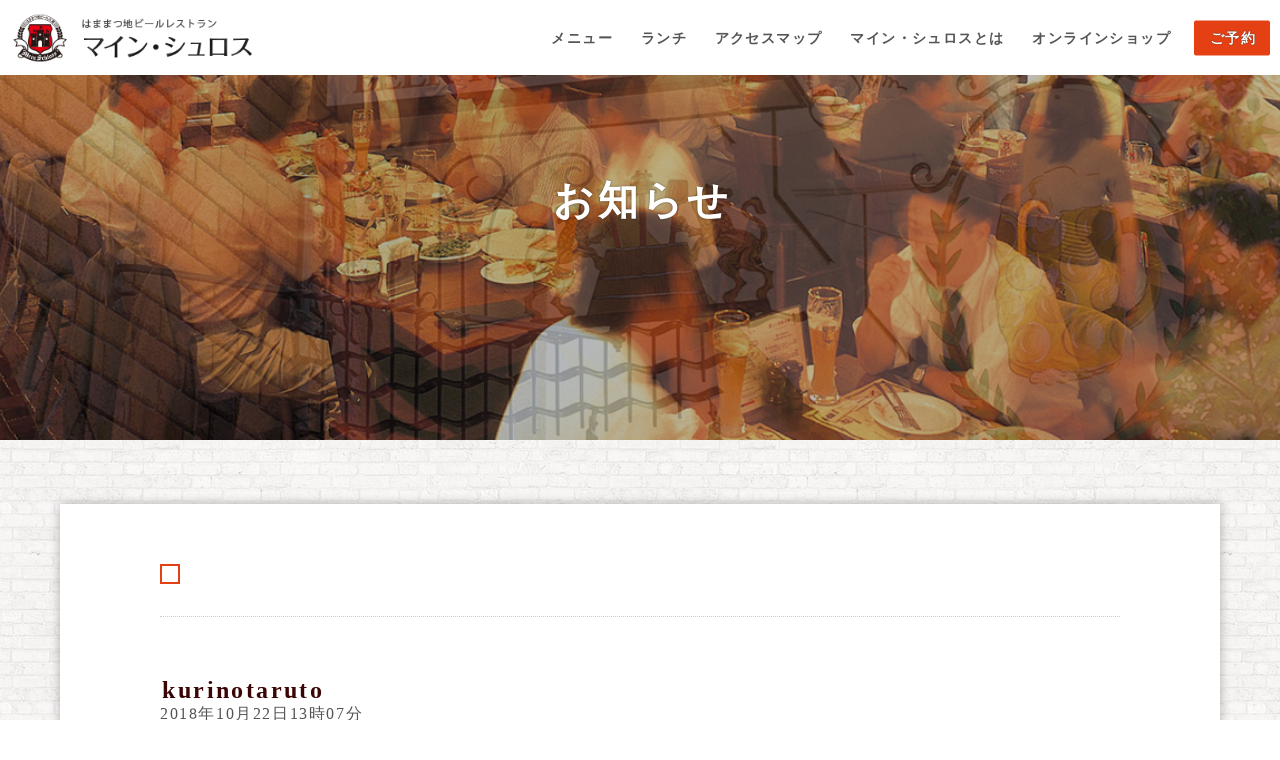

--- FILE ---
content_type: text/html; charset=UTF-8
request_url: https://www.meinschloss.jp/kurinotaruto/
body_size: 9277
content:
<br />
<b>Warning</b>:  Undefined array key 0 in <b>/home/hamamatsusouko/public_html/meinschloss.jp/wp-content/themes/meinschloss/single.php</b> on line <b>8</b><br />
<br />
<b>Warning</b>:  Attempt to read property "cat_name" on null in <b>/home/hamamatsusouko/public_html/meinschloss.jp/wp-content/themes/meinschloss/single.php</b> on line <b>8</b><br />
<br />
<b>Warning</b>:  Undefined array key 0 in <b>/home/hamamatsusouko/public_html/meinschloss.jp/wp-content/themes/meinschloss/single.php</b> on line <b>9</b><br />
<br />
<b>Warning</b>:  Attempt to read property "category_nicename" on null in <b>/home/hamamatsusouko/public_html/meinschloss.jp/wp-content/themes/meinschloss/single.php</b> on line <b>9</b><br />
<!DOCTYPE html>
<html lang="ja">
	<head>
		<meta charset="UTF-8"/>
        <meta http-equiv="Pragma" content="no-cache">
		<meta http-equiv="Cache-Control" content="no-cache">
		<meta name="viewport" content="width=device-width, initial-scale=1.0, maximum-scale=1.0">
		<title>kurinotaruto | はままつ地ビールレストランマイン・シュロス</title>
        <meta name="keywords" content="浜松,レストラン,マイン・シュロス,ランチ" />
        <meta name="description" content="kurinotaruto|浜松地ビールレストラン。本場ドイツ仕込みの地ビールとお料理で、幸福なひとときを。" />
        <link rel="icon" href="/favicon.ico">
<link rel="canonical" href="https://www.meinschloss.jp/" />
  <link href="https://use.fontawesome.com/releases/v5.0.6/css/all.css" rel="stylesheet">

	  <meta name='robots' content='max-image-preview:large' />
<link rel='dns-prefetch' href='//maxcdn.bootstrapcdn.com' />
<link rel="alternate" type="application/rss+xml" title="マイン・シュロス &raquo; kurinotaruto のコメントのフィード" href="https://www.meinschloss.jp/feed/?attachment_id=885" />
<link rel="alternate" title="oEmbed (JSON)" type="application/json+oembed" href="https://www.meinschloss.jp/wp-json/oembed/1.0/embed?url=https%3A%2F%2Fwww.meinschloss.jp%2Fkurinotaruto%2F" />
<link rel="alternate" title="oEmbed (XML)" type="text/xml+oembed" href="https://www.meinschloss.jp/wp-json/oembed/1.0/embed?url=https%3A%2F%2Fwww.meinschloss.jp%2Fkurinotaruto%2F&#038;format=xml" />
<style id='wp-img-auto-sizes-contain-inline-css' type='text/css'>
img:is([sizes=auto i],[sizes^="auto," i]){contain-intrinsic-size:3000px 1500px}
/*# sourceURL=wp-img-auto-sizes-contain-inline-css */
</style>
<link rel='stylesheet' id='sbi_styles-css' href='https://www.meinschloss.jp/wp-content/plugins/instagram-feed/css/sbi-styles.min.css?ver=6.10.0' type='text/css' media='all' />
<style id='wp-emoji-styles-inline-css' type='text/css'>

	img.wp-smiley, img.emoji {
		display: inline !important;
		border: none !important;
		box-shadow: none !important;
		height: 1em !important;
		width: 1em !important;
		margin: 0 0.07em !important;
		vertical-align: -0.1em !important;
		background: none !important;
		padding: 0 !important;
	}
/*# sourceURL=wp-emoji-styles-inline-css */
</style>
<style id='wp-block-library-inline-css' type='text/css'>
:root{--wp-block-synced-color:#7a00df;--wp-block-synced-color--rgb:122,0,223;--wp-bound-block-color:var(--wp-block-synced-color);--wp-editor-canvas-background:#ddd;--wp-admin-theme-color:#007cba;--wp-admin-theme-color--rgb:0,124,186;--wp-admin-theme-color-darker-10:#006ba1;--wp-admin-theme-color-darker-10--rgb:0,107,160.5;--wp-admin-theme-color-darker-20:#005a87;--wp-admin-theme-color-darker-20--rgb:0,90,135;--wp-admin-border-width-focus:2px}@media (min-resolution:192dpi){:root{--wp-admin-border-width-focus:1.5px}}.wp-element-button{cursor:pointer}:root .has-very-light-gray-background-color{background-color:#eee}:root .has-very-dark-gray-background-color{background-color:#313131}:root .has-very-light-gray-color{color:#eee}:root .has-very-dark-gray-color{color:#313131}:root .has-vivid-green-cyan-to-vivid-cyan-blue-gradient-background{background:linear-gradient(135deg,#00d084,#0693e3)}:root .has-purple-crush-gradient-background{background:linear-gradient(135deg,#34e2e4,#4721fb 50%,#ab1dfe)}:root .has-hazy-dawn-gradient-background{background:linear-gradient(135deg,#faaca8,#dad0ec)}:root .has-subdued-olive-gradient-background{background:linear-gradient(135deg,#fafae1,#67a671)}:root .has-atomic-cream-gradient-background{background:linear-gradient(135deg,#fdd79a,#004a59)}:root .has-nightshade-gradient-background{background:linear-gradient(135deg,#330968,#31cdcf)}:root .has-midnight-gradient-background{background:linear-gradient(135deg,#020381,#2874fc)}:root{--wp--preset--font-size--normal:16px;--wp--preset--font-size--huge:42px}.has-regular-font-size{font-size:1em}.has-larger-font-size{font-size:2.625em}.has-normal-font-size{font-size:var(--wp--preset--font-size--normal)}.has-huge-font-size{font-size:var(--wp--preset--font-size--huge)}.has-text-align-center{text-align:center}.has-text-align-left{text-align:left}.has-text-align-right{text-align:right}.has-fit-text{white-space:nowrap!important}#end-resizable-editor-section{display:none}.aligncenter{clear:both}.items-justified-left{justify-content:flex-start}.items-justified-center{justify-content:center}.items-justified-right{justify-content:flex-end}.items-justified-space-between{justify-content:space-between}.screen-reader-text{border:0;clip-path:inset(50%);height:1px;margin:-1px;overflow:hidden;padding:0;position:absolute;width:1px;word-wrap:normal!important}.screen-reader-text:focus{background-color:#ddd;clip-path:none;color:#444;display:block;font-size:1em;height:auto;left:5px;line-height:normal;padding:15px 23px 14px;text-decoration:none;top:5px;width:auto;z-index:100000}html :where(.has-border-color){border-style:solid}html :where([style*=border-top-color]){border-top-style:solid}html :where([style*=border-right-color]){border-right-style:solid}html :where([style*=border-bottom-color]){border-bottom-style:solid}html :where([style*=border-left-color]){border-left-style:solid}html :where([style*=border-width]){border-style:solid}html :where([style*=border-top-width]){border-top-style:solid}html :where([style*=border-right-width]){border-right-style:solid}html :where([style*=border-bottom-width]){border-bottom-style:solid}html :where([style*=border-left-width]){border-left-style:solid}html :where(img[class*=wp-image-]){height:auto;max-width:100%}:where(figure){margin:0 0 1em}html :where(.is-position-sticky){--wp-admin--admin-bar--position-offset:var(--wp-admin--admin-bar--height,0px)}@media screen and (max-width:600px){html :where(.is-position-sticky){--wp-admin--admin-bar--position-offset:0px}}

/*# sourceURL=wp-block-library-inline-css */
</style><style id='global-styles-inline-css' type='text/css'>
:root{--wp--preset--aspect-ratio--square: 1;--wp--preset--aspect-ratio--4-3: 4/3;--wp--preset--aspect-ratio--3-4: 3/4;--wp--preset--aspect-ratio--3-2: 3/2;--wp--preset--aspect-ratio--2-3: 2/3;--wp--preset--aspect-ratio--16-9: 16/9;--wp--preset--aspect-ratio--9-16: 9/16;--wp--preset--color--black: #000000;--wp--preset--color--cyan-bluish-gray: #abb8c3;--wp--preset--color--white: #ffffff;--wp--preset--color--pale-pink: #f78da7;--wp--preset--color--vivid-red: #cf2e2e;--wp--preset--color--luminous-vivid-orange: #ff6900;--wp--preset--color--luminous-vivid-amber: #fcb900;--wp--preset--color--light-green-cyan: #7bdcb5;--wp--preset--color--vivid-green-cyan: #00d084;--wp--preset--color--pale-cyan-blue: #8ed1fc;--wp--preset--color--vivid-cyan-blue: #0693e3;--wp--preset--color--vivid-purple: #9b51e0;--wp--preset--gradient--vivid-cyan-blue-to-vivid-purple: linear-gradient(135deg,rgb(6,147,227) 0%,rgb(155,81,224) 100%);--wp--preset--gradient--light-green-cyan-to-vivid-green-cyan: linear-gradient(135deg,rgb(122,220,180) 0%,rgb(0,208,130) 100%);--wp--preset--gradient--luminous-vivid-amber-to-luminous-vivid-orange: linear-gradient(135deg,rgb(252,185,0) 0%,rgb(255,105,0) 100%);--wp--preset--gradient--luminous-vivid-orange-to-vivid-red: linear-gradient(135deg,rgb(255,105,0) 0%,rgb(207,46,46) 100%);--wp--preset--gradient--very-light-gray-to-cyan-bluish-gray: linear-gradient(135deg,rgb(238,238,238) 0%,rgb(169,184,195) 100%);--wp--preset--gradient--cool-to-warm-spectrum: linear-gradient(135deg,rgb(74,234,220) 0%,rgb(151,120,209) 20%,rgb(207,42,186) 40%,rgb(238,44,130) 60%,rgb(251,105,98) 80%,rgb(254,248,76) 100%);--wp--preset--gradient--blush-light-purple: linear-gradient(135deg,rgb(255,206,236) 0%,rgb(152,150,240) 100%);--wp--preset--gradient--blush-bordeaux: linear-gradient(135deg,rgb(254,205,165) 0%,rgb(254,45,45) 50%,rgb(107,0,62) 100%);--wp--preset--gradient--luminous-dusk: linear-gradient(135deg,rgb(255,203,112) 0%,rgb(199,81,192) 50%,rgb(65,88,208) 100%);--wp--preset--gradient--pale-ocean: linear-gradient(135deg,rgb(255,245,203) 0%,rgb(182,227,212) 50%,rgb(51,167,181) 100%);--wp--preset--gradient--electric-grass: linear-gradient(135deg,rgb(202,248,128) 0%,rgb(113,206,126) 100%);--wp--preset--gradient--midnight: linear-gradient(135deg,rgb(2,3,129) 0%,rgb(40,116,252) 100%);--wp--preset--font-size--small: 13px;--wp--preset--font-size--medium: 20px;--wp--preset--font-size--large: 36px;--wp--preset--font-size--x-large: 42px;--wp--preset--spacing--20: 0.44rem;--wp--preset--spacing--30: 0.67rem;--wp--preset--spacing--40: 1rem;--wp--preset--spacing--50: 1.5rem;--wp--preset--spacing--60: 2.25rem;--wp--preset--spacing--70: 3.38rem;--wp--preset--spacing--80: 5.06rem;--wp--preset--shadow--natural: 6px 6px 9px rgba(0, 0, 0, 0.2);--wp--preset--shadow--deep: 12px 12px 50px rgba(0, 0, 0, 0.4);--wp--preset--shadow--sharp: 6px 6px 0px rgba(0, 0, 0, 0.2);--wp--preset--shadow--outlined: 6px 6px 0px -3px rgb(255, 255, 255), 6px 6px rgb(0, 0, 0);--wp--preset--shadow--crisp: 6px 6px 0px rgb(0, 0, 0);}:where(.is-layout-flex){gap: 0.5em;}:where(.is-layout-grid){gap: 0.5em;}body .is-layout-flex{display: flex;}.is-layout-flex{flex-wrap: wrap;align-items: center;}.is-layout-flex > :is(*, div){margin: 0;}body .is-layout-grid{display: grid;}.is-layout-grid > :is(*, div){margin: 0;}:where(.wp-block-columns.is-layout-flex){gap: 2em;}:where(.wp-block-columns.is-layout-grid){gap: 2em;}:where(.wp-block-post-template.is-layout-flex){gap: 1.25em;}:where(.wp-block-post-template.is-layout-grid){gap: 1.25em;}.has-black-color{color: var(--wp--preset--color--black) !important;}.has-cyan-bluish-gray-color{color: var(--wp--preset--color--cyan-bluish-gray) !important;}.has-white-color{color: var(--wp--preset--color--white) !important;}.has-pale-pink-color{color: var(--wp--preset--color--pale-pink) !important;}.has-vivid-red-color{color: var(--wp--preset--color--vivid-red) !important;}.has-luminous-vivid-orange-color{color: var(--wp--preset--color--luminous-vivid-orange) !important;}.has-luminous-vivid-amber-color{color: var(--wp--preset--color--luminous-vivid-amber) !important;}.has-light-green-cyan-color{color: var(--wp--preset--color--light-green-cyan) !important;}.has-vivid-green-cyan-color{color: var(--wp--preset--color--vivid-green-cyan) !important;}.has-pale-cyan-blue-color{color: var(--wp--preset--color--pale-cyan-blue) !important;}.has-vivid-cyan-blue-color{color: var(--wp--preset--color--vivid-cyan-blue) !important;}.has-vivid-purple-color{color: var(--wp--preset--color--vivid-purple) !important;}.has-black-background-color{background-color: var(--wp--preset--color--black) !important;}.has-cyan-bluish-gray-background-color{background-color: var(--wp--preset--color--cyan-bluish-gray) !important;}.has-white-background-color{background-color: var(--wp--preset--color--white) !important;}.has-pale-pink-background-color{background-color: var(--wp--preset--color--pale-pink) !important;}.has-vivid-red-background-color{background-color: var(--wp--preset--color--vivid-red) !important;}.has-luminous-vivid-orange-background-color{background-color: var(--wp--preset--color--luminous-vivid-orange) !important;}.has-luminous-vivid-amber-background-color{background-color: var(--wp--preset--color--luminous-vivid-amber) !important;}.has-light-green-cyan-background-color{background-color: var(--wp--preset--color--light-green-cyan) !important;}.has-vivid-green-cyan-background-color{background-color: var(--wp--preset--color--vivid-green-cyan) !important;}.has-pale-cyan-blue-background-color{background-color: var(--wp--preset--color--pale-cyan-blue) !important;}.has-vivid-cyan-blue-background-color{background-color: var(--wp--preset--color--vivid-cyan-blue) !important;}.has-vivid-purple-background-color{background-color: var(--wp--preset--color--vivid-purple) !important;}.has-black-border-color{border-color: var(--wp--preset--color--black) !important;}.has-cyan-bluish-gray-border-color{border-color: var(--wp--preset--color--cyan-bluish-gray) !important;}.has-white-border-color{border-color: var(--wp--preset--color--white) !important;}.has-pale-pink-border-color{border-color: var(--wp--preset--color--pale-pink) !important;}.has-vivid-red-border-color{border-color: var(--wp--preset--color--vivid-red) !important;}.has-luminous-vivid-orange-border-color{border-color: var(--wp--preset--color--luminous-vivid-orange) !important;}.has-luminous-vivid-amber-border-color{border-color: var(--wp--preset--color--luminous-vivid-amber) !important;}.has-light-green-cyan-border-color{border-color: var(--wp--preset--color--light-green-cyan) !important;}.has-vivid-green-cyan-border-color{border-color: var(--wp--preset--color--vivid-green-cyan) !important;}.has-pale-cyan-blue-border-color{border-color: var(--wp--preset--color--pale-cyan-blue) !important;}.has-vivid-cyan-blue-border-color{border-color: var(--wp--preset--color--vivid-cyan-blue) !important;}.has-vivid-purple-border-color{border-color: var(--wp--preset--color--vivid-purple) !important;}.has-vivid-cyan-blue-to-vivid-purple-gradient-background{background: var(--wp--preset--gradient--vivid-cyan-blue-to-vivid-purple) !important;}.has-light-green-cyan-to-vivid-green-cyan-gradient-background{background: var(--wp--preset--gradient--light-green-cyan-to-vivid-green-cyan) !important;}.has-luminous-vivid-amber-to-luminous-vivid-orange-gradient-background{background: var(--wp--preset--gradient--luminous-vivid-amber-to-luminous-vivid-orange) !important;}.has-luminous-vivid-orange-to-vivid-red-gradient-background{background: var(--wp--preset--gradient--luminous-vivid-orange-to-vivid-red) !important;}.has-very-light-gray-to-cyan-bluish-gray-gradient-background{background: var(--wp--preset--gradient--very-light-gray-to-cyan-bluish-gray) !important;}.has-cool-to-warm-spectrum-gradient-background{background: var(--wp--preset--gradient--cool-to-warm-spectrum) !important;}.has-blush-light-purple-gradient-background{background: var(--wp--preset--gradient--blush-light-purple) !important;}.has-blush-bordeaux-gradient-background{background: var(--wp--preset--gradient--blush-bordeaux) !important;}.has-luminous-dusk-gradient-background{background: var(--wp--preset--gradient--luminous-dusk) !important;}.has-pale-ocean-gradient-background{background: var(--wp--preset--gradient--pale-ocean) !important;}.has-electric-grass-gradient-background{background: var(--wp--preset--gradient--electric-grass) !important;}.has-midnight-gradient-background{background: var(--wp--preset--gradient--midnight) !important;}.has-small-font-size{font-size: var(--wp--preset--font-size--small) !important;}.has-medium-font-size{font-size: var(--wp--preset--font-size--medium) !important;}.has-large-font-size{font-size: var(--wp--preset--font-size--large) !important;}.has-x-large-font-size{font-size: var(--wp--preset--font-size--x-large) !important;}
/*# sourceURL=global-styles-inline-css */
</style>

<style id='classic-theme-styles-inline-css' type='text/css'>
/*! This file is auto-generated */
.wp-block-button__link{color:#fff;background-color:#32373c;border-radius:9999px;box-shadow:none;text-decoration:none;padding:calc(.667em + 2px) calc(1.333em + 2px);font-size:1.125em}.wp-block-file__button{background:#32373c;color:#fff;text-decoration:none}
/*# sourceURL=/wp-includes/css/classic-themes.min.css */
</style>
<link rel='stylesheet' id='cff-css' href='https://www.meinschloss.jp/wp-content/plugins/custom-facebook-feed/assets/css/cff-style.min.css?ver=4.3.4' type='text/css' media='all' />
<link rel='stylesheet' id='sb-font-awesome-css' href='https://maxcdn.bootstrapcdn.com/font-awesome/4.7.0/css/font-awesome.min.css?ver=6e72408ef473b64ff6da2d801064a374' type='text/css' media='all' />
<link rel='stylesheet' id='wp-lightbox-2.min.css-css' href='https://www.meinschloss.jp/wp-content/plugins/wp-lightbox-2/styles/lightbox.min.css?ver=1.3.4' type='text/css' media='all' />
<script type="text/javascript" src="https://www.meinschloss.jp/wp-includes/js/jquery/jquery.min.js?ver=3.7.1" id="jquery-core-js"></script>
<script type="text/javascript" src="https://www.meinschloss.jp/wp-includes/js/jquery/jquery-migrate.min.js?ver=3.4.1" id="jquery-migrate-js"></script>
<link rel="https://api.w.org/" href="https://www.meinschloss.jp/wp-json/" /><link rel="alternate" title="JSON" type="application/json" href="https://www.meinschloss.jp/wp-json/wp/v2/media/885" /><link rel="EditURI" type="application/rsd+xml" title="RSD" href="https://www.meinschloss.jp/xmlrpc.php?rsd" />
<link rel="canonical" href="https://www.meinschloss.jp/kurinotaruto/" />
<link rel="stylesheet" href="https://www.meinschloss.jp/wp-content/themes/meinschloss/style/common.css?1" type="text/css" />
<!-- #WP-HEAD E -->
</head>
<body data-rsssl=1>
			<nav class="grobal">
			 <div class="logo">
					 <a href="/"><img src="https://www.meinschloss.jp/wp-content/themes/meinschloss/img/common/logo--4.png"></a>
			 </div>
			 <nav class="spMenu" open="off">
					 <div class="barBox">
							 <span class="bar"></span>
							 <span class="bar"></span>
							 <span class="bar"></span>
							 <p>MENU</p>
					 </div>
					 <div class="menu">
						 <li><a href="https://www.meinschloss.jp/menu/">メニュー</a></li>
<li><a href="/menu/#lunch">ランチ</a></li>
<li><a href="/meinschloss/#map">アクセスマップ</a></li>
<li><a href="https://www.meinschloss.jp/meinschloss/">マイン・シュロスとは</a></li>
<li><a target="_blank" href="https://www.rakuten.ne.jp/gold/hamamatsubeer/">オンラインショップ</a></li>
							 <a class="btn" href="/reservation">ご予約</a>
					 </div>
			 </nav>
			 <div class="pcMenu flex">
				 <li><a href="https://www.meinschloss.jp/menu/">メニュー</a></li>
<li><a href="/menu/#lunch">ランチ</a></li>
<li><a href="/meinschloss/#map">アクセスマップ</a></li>
<li><a href="https://www.meinschloss.jp/meinschloss/">マイン・シュロスとは</a></li>
<li><a target="_blank" href="https://www.rakuten.ne.jp/gold/hamamatsubeer/">オンラインショップ</a></li>
					 <a class="btn" href="/reservation">ご予約</a>
			 </div>
	 </nav>
	 <nav class="grobal scroll">
			 <div class="logo">
						<a href="/"><img src="https://www.meinschloss.jp/wp-content/themes/meinschloss/img/common/logo--4.png"></a>
			 </div>
			 <nav class="spMenu" open="off">
					 <div class="barBox">
							 <span class="bar"></span>
							 <span class="bar"></span>
							 <span class="bar"></span>
							 <p>MENU</p>
					 </div>
					 <div id="menu" class="menu">
						 <li><a href="https://www.meinschloss.jp/menu/">メニュー</a></li>
<li><a href="/menu/#lunch">ランチ</a></li>
<li><a href="/meinschloss/#map">アクセスマップ</a></li>
<li><a href="https://www.meinschloss.jp/meinschloss/">マイン・シュロスとは</a></li>
<li><a target="_blank" href="https://www.rakuten.ne.jp/gold/hamamatsubeer/">オンラインショップ</a></li>
					<a class="btn" href="/reservation">ご予約</a>
					 </div>
			 </nav>
			 <div class="pcMenu flex">
				 <li><a href="https://www.meinschloss.jp/menu/">メニュー</a></li>
<li><a href="/menu/#lunch">ランチ</a></li>
<li><a href="/meinschloss/#map">アクセスマップ</a></li>
<li><a href="https://www.meinschloss.jp/meinschloss/">マイン・シュロスとは</a></li>
<li><a target="_blank" href="https://www.rakuten.ne.jp/gold/hamamatsubeer/">オンラインショップ</a></li>
					 <a class="btn" href="/reservation">ご予約</a>
			 </div>
	 </nav>


	
<article id="news" class="">
    <main>
        <div class="bg">
            <img class="topbg" src="https://www.meinschloss.jp/wp-content/themes/meinschloss/img/reservation/bg--1.jpg">
            <h1 class="sp">お知らせ</h1>
        </div>
        <div class="title">
            <h1>お知らせ
						 						</h1>
        </div>
        <div class="content">
            <div class="inner">
                <section class="meinschloss">
                    <div class="head">
                       <ul class="category_list">
                       		<li class="cat_"><a href="/category/"></a></li>
                       </ul>
                    </div>
							  <div class="box news_achives">
    <header class="entry_hd">
          <h2>kurinotaruto</h2>
          <time>2018年10月22日13時07分</time>
      </header>
      <figure></figure>
            <p class="attachment"><a href='https://www.meinschloss.jp/wp-content/uploads/2018/10/kurinotaruto.jpg' rel="lightbox[885]"><img fetchpriority="high" decoding="async" width="300" height="181" src="https://www.meinschloss.jp/wp-content/uploads/2018/10/kurinotaruto-300x181.jpg" class="attachment-medium size-medium" alt="" srcset="https://www.meinschloss.jp/wp-content/uploads/2018/10/kurinotaruto-300x181.jpg 300w, https://www.meinschloss.jp/wp-content/uploads/2018/10/kurinotaruto-640x386.jpg 640w, https://www.meinschloss.jp/wp-content/uploads/2018/10/kurinotaruto.jpg 1042w" sizes="(max-width: 300px) 100vw, 300px" /></a></p>
            <footer class="entry_ft">
        <a href="/category/">戻る</a>
      </footer>
  </div>


							</section><!-- ... meinschloss E ... -->
								</div>
						</div>
				</div>
			</main>
</article>
<nav class="nav">

<ul class="ftmnu"><li><a href="https://www.meinschloss.jp/menu/">メニュー</a></li>
<li><a href="https://www.meinschloss.jp/category/news/">最新情報</a></li>
<li><a href="https://www.meinschloss.jp/beer/">美味しい地ビール</a></li>
<li><a href="/meinschloss/#overview">会社概要</a></li>
<li><a href="https://www.meinschloss.jp/sitemap/">サイトマップ</a></li>
<li><a href="https://www.meinschloss.jp/privacy/">プライバシーポリシー</a></li>
<li><a target="_blank" href="https://www.rakuten.ne.jp/gold/hamamatsubeer/">オンラインショップ</a></li>
</ul>			</nav>
	<footer class="grobal">
			<div class="box">
					<div class="left">
							<a href="/"><img src="https://www.meinschloss.jp/wp-content/themes/meinschloss/img/common/logo--2.png"></a>
							<p class="comp comp_top">〒430-8691 静岡県浜松市中央区中央3丁目8-1</p>
							<p class="comp"><i class="fas fa-phone-volume"></i>053-452-1146/<i class="fas fa-fax"></i>053-457-0555</p>
							<p class="comp">営業時間 平日 11:00-14:00、17:00-22:30<br class="smp">土 11:00-22:30 日祝日 11:00-22:30</p>

							<p class="comp">定休日 月曜日及び12/31、1/1</p>

					</div>
					<div class="right">
							<p>最新情報やメニューをGETしてマインシュロスへGO!</p>
							<div class="icon flex">
									<a href="https://twitter.com/meinschloss1146" class="fab fa-twitter" target="_blank"></a>
									<a href="https://www.facebook.com/meinschloss/" class="fab fa-facebook" target="_blank"></a>
									<a href="https://www.instagram.com/meinschloss/?hl=ja" class="fab fa-instagram" target="_blank"></a>
									<a href="mailto:info@meinschloss.jp" class="fas fa-envelope"></a>
							</div>
							<div class="call flex">
									<a href="tel:053-452-1146" class="tel"><i class="fas fa-phone"></i>053-452-1146</a>
									<a href="/reservation" class="reservation"><i class="far fa-check-circle"></i>予約</a>
							</div>
							<div class="banner_onine flex"><a href="https://www.rakuten.ne.jp/gold/hamamatsubeer/" target="_blank"><img src="https://www.meinschloss.jp/wp-content/themes/meinschloss/img/common/banner_msshop.png"></a></div>
					</div>
			</div>
			<div class="copyright">
					<div class="wrap">
							<span class="line line--1"></span>
							<span class="line line--2"></span>
							<small class="line line--3">Copyight ©MEIN SCHLOSS All Rights Reserved.</small>
					</div>
			</div>
	</footer>
<script type="speculationrules">
{"prefetch":[{"source":"document","where":{"and":[{"href_matches":"/*"},{"not":{"href_matches":["/wp-*.php","/wp-admin/*","/wp-content/uploads/*","/wp-content/*","/wp-content/plugins/*","/wp-content/themes/meinschloss/*","/*\\?(.+)"]}},{"not":{"selector_matches":"a[rel~=\"nofollow\"]"}},{"not":{"selector_matches":".no-prefetch, .no-prefetch a"}}]},"eagerness":"conservative"}]}
</script>
<!-- Custom Facebook Feed JS -->
<script type="text/javascript">var cffajaxurl = "https://www.meinschloss.jp/wp-admin/admin-ajax.php";
var cfflinkhashtags = "true";
</script>
<!-- Instagram Feed JS -->
<script type="text/javascript">
var sbiajaxurl = "https://www.meinschloss.jp/wp-admin/admin-ajax.php";
</script>
<script type="text/javascript" id="vk-ltc-js-js-extra">
/* <![CDATA[ */
var vkLtc = {"ajaxurl":"https://www.meinschloss.jp/wp-admin/admin-ajax.php"};
//# sourceURL=vk-ltc-js-js-extra
/* ]]> */
</script>
<script type="text/javascript" src="https://www.meinschloss.jp/wp-content/plugins/vk-link-target-controller/js/script.min.js?ver=1.7.9.0" id="vk-ltc-js-js"></script>
<script type="text/javascript" src="https://www.meinschloss.jp/wp-content/plugins/custom-facebook-feed/assets/js/cff-scripts.min.js?ver=4.3.4" id="cffscripts-js"></script>
<script type="text/javascript" id="wp-jquery-lightbox-js-extra">
/* <![CDATA[ */
var JQLBSettings = {"fitToScreen":"1","resizeSpeed":"400","displayDownloadLink":"0","navbarOnTop":"0","loopImages":"","resizeCenter":"","marginSize":"0","linkTarget":"","help":"","prevLinkTitle":"previous image","nextLinkTitle":"next image","prevLinkText":"\u00ab Previous","nextLinkText":"Next \u00bb","closeTitle":"close image gallery","image":"Image ","of":" of ","download":"Download","jqlb_overlay_opacity":"80","jqlb_overlay_color":"#000000","jqlb_overlay_close":"1","jqlb_border_width":"10","jqlb_border_color":"#ffffff","jqlb_border_radius":"0","jqlb_image_info_background_transparency":"100","jqlb_image_info_bg_color":"#ffffff","jqlb_image_info_text_color":"#000000","jqlb_image_info_text_fontsize":"10","jqlb_show_text_for_image":"1","jqlb_next_image_title":"next image","jqlb_previous_image_title":"previous image","jqlb_next_button_image":"https://www.meinschloss.jp/wp-content/plugins/wp-lightbox-2/styles/images/next.gif","jqlb_previous_button_image":"https://www.meinschloss.jp/wp-content/plugins/wp-lightbox-2/styles/images/prev.gif","jqlb_maximum_width":"","jqlb_maximum_height":"","jqlb_show_close_button":"1","jqlb_close_image_title":"close image gallery","jqlb_close_image_max_heght":"22","jqlb_image_for_close_lightbox":"https://www.meinschloss.jp/wp-content/plugins/wp-lightbox-2/styles/images/closelabel.gif","jqlb_keyboard_navigation":"1","jqlb_popup_size_fix":"0"};
//# sourceURL=wp-jquery-lightbox-js-extra
/* ]]> */
</script>
<script type="text/javascript" src="https://www.meinschloss.jp/wp-content/plugins/wp-lightbox-2/js/dist/wp-lightbox-2.min.js?ver=1.3.4.1" id="wp-jquery-lightbox-js"></script>
<script id="wp-emoji-settings" type="application/json">
{"baseUrl":"https://s.w.org/images/core/emoji/17.0.2/72x72/","ext":".png","svgUrl":"https://s.w.org/images/core/emoji/17.0.2/svg/","svgExt":".svg","source":{"concatemoji":"https://www.meinschloss.jp/wp-includes/js/wp-emoji-release.min.js?ver=6e72408ef473b64ff6da2d801064a374"}}
</script>
<script type="module">
/* <![CDATA[ */
/*! This file is auto-generated */
const a=JSON.parse(document.getElementById("wp-emoji-settings").textContent),o=(window._wpemojiSettings=a,"wpEmojiSettingsSupports"),s=["flag","emoji"];function i(e){try{var t={supportTests:e,timestamp:(new Date).valueOf()};sessionStorage.setItem(o,JSON.stringify(t))}catch(e){}}function c(e,t,n){e.clearRect(0,0,e.canvas.width,e.canvas.height),e.fillText(t,0,0);t=new Uint32Array(e.getImageData(0,0,e.canvas.width,e.canvas.height).data);e.clearRect(0,0,e.canvas.width,e.canvas.height),e.fillText(n,0,0);const a=new Uint32Array(e.getImageData(0,0,e.canvas.width,e.canvas.height).data);return t.every((e,t)=>e===a[t])}function p(e,t){e.clearRect(0,0,e.canvas.width,e.canvas.height),e.fillText(t,0,0);var n=e.getImageData(16,16,1,1);for(let e=0;e<n.data.length;e++)if(0!==n.data[e])return!1;return!0}function u(e,t,n,a){switch(t){case"flag":return n(e,"\ud83c\udff3\ufe0f\u200d\u26a7\ufe0f","\ud83c\udff3\ufe0f\u200b\u26a7\ufe0f")?!1:!n(e,"\ud83c\udde8\ud83c\uddf6","\ud83c\udde8\u200b\ud83c\uddf6")&&!n(e,"\ud83c\udff4\udb40\udc67\udb40\udc62\udb40\udc65\udb40\udc6e\udb40\udc67\udb40\udc7f","\ud83c\udff4\u200b\udb40\udc67\u200b\udb40\udc62\u200b\udb40\udc65\u200b\udb40\udc6e\u200b\udb40\udc67\u200b\udb40\udc7f");case"emoji":return!a(e,"\ud83e\u1fac8")}return!1}function f(e,t,n,a){let r;const o=(r="undefined"!=typeof WorkerGlobalScope&&self instanceof WorkerGlobalScope?new OffscreenCanvas(300,150):document.createElement("canvas")).getContext("2d",{willReadFrequently:!0}),s=(o.textBaseline="top",o.font="600 32px Arial",{});return e.forEach(e=>{s[e]=t(o,e,n,a)}),s}function r(e){var t=document.createElement("script");t.src=e,t.defer=!0,document.head.appendChild(t)}a.supports={everything:!0,everythingExceptFlag:!0},new Promise(t=>{let n=function(){try{var e=JSON.parse(sessionStorage.getItem(o));if("object"==typeof e&&"number"==typeof e.timestamp&&(new Date).valueOf()<e.timestamp+604800&&"object"==typeof e.supportTests)return e.supportTests}catch(e){}return null}();if(!n){if("undefined"!=typeof Worker&&"undefined"!=typeof OffscreenCanvas&&"undefined"!=typeof URL&&URL.createObjectURL&&"undefined"!=typeof Blob)try{var e="postMessage("+f.toString()+"("+[JSON.stringify(s),u.toString(),c.toString(),p.toString()].join(",")+"));",a=new Blob([e],{type:"text/javascript"});const r=new Worker(URL.createObjectURL(a),{name:"wpTestEmojiSupports"});return void(r.onmessage=e=>{i(n=e.data),r.terminate(),t(n)})}catch(e){}i(n=f(s,u,c,p))}t(n)}).then(e=>{for(const n in e)a.supports[n]=e[n],a.supports.everything=a.supports.everything&&a.supports[n],"flag"!==n&&(a.supports.everythingExceptFlag=a.supports.everythingExceptFlag&&a.supports[n]);var t;a.supports.everythingExceptFlag=a.supports.everythingExceptFlag&&!a.supports.flag,a.supports.everything||((t=a.source||{}).concatemoji?r(t.concatemoji):t.wpemoji&&t.twemoji&&(r(t.twemoji),r(t.wpemoji)))});
//# sourceURL=https://www.meinschloss.jp/wp-includes/js/wp-emoji-loader.min.js
/* ]]> */
</script>
<script src=" https://code.jquery.com/jquery-3.2.1.min.js "></script>
     <script type="text/javascript">
         var header = document.getElementsByClassName("grobal")[1];
         var topbg = document.getElementsByClassName("topbg")[0];
         var cnt = document.getElementsByClassName("meinschloss")[0];
         var button = document.getElementsByClassName("spMenu");
         var menulist = document.getElementById("menu");

         var menuFlag = false;

         window.addEventListener("scroll", function () {
             var cntY = cnt.getBoundingClientRect().top;
             var windowY = window.pageYOffset;
             console.log(cntY);
             if (cntY < -300) {
                 header.style.transform = "translateX(-50%) translateY(0)";
                 menulist.style.opacity = "1";
             }
             if (cntY > -300) {
                 header.style.transform = "translateX(-50%) translateY(-201%)";
                 menulist.style.opacity = "0";
             }

             topbg.style.transform = "translateX(-50%) translateY(" + windowY / 5 + "px)";
         })

         for (var i = 0; i < button.length; i++) {
             button[i].addEventListener("click", menu, false);
         }

         function menu(e) {
             if (!menuFlag) {
                 this.setAttribute("open", "on");
                 menuFlag = true;
             } else {
                 this.setAttribute("open", "off");
                 menuFlag = false;
             }
         }
</script>
<!-- Global site tag (gtag.js) - Google Analytics -->
<script async src="https://www.googletagmanager.com/gtag/js?id=UA-53066064-1"></script>
<script>
  window.dataLayer = window.dataLayer || [];
  function gtag(){dataLayer.push(arguments);}
  gtag('js', new Date());

  gtag('config', 'UA-53066064-1');
</script>
</body>
</html>


--- FILE ---
content_type: text/css
request_url: https://www.meinschloss.jp/wp-content/themes/meinschloss/style/common.css?1
body_size: 123
content:
/* *****************************
 *
 * Import CSS file.
 *
 **************************** */
@import url('reset.css');
@import url('local.css?1');
@import url('style.css');
@import url('responsive.css');


--- FILE ---
content_type: text/css
request_url: https://www.meinschloss.jp/wp-content/themes/meinschloss/style/reset.css
body_size: 885
content:
* {
    margin: 0;
    padding: 0;
    color: #555;
    text-indent: .1em;
    letter-spacing: .1em;
    text-decoration: none;
    -webkit-box-sizing: border-box;
    box-sizing: border-box;
}

body {
    font-family: "游明朝", YuMincho, "ヒラギノ明朝 ProN W3", "Hiragino Mincho ProN", "HG明朝E", "ＭＳ Ｐ明朝", "ＭＳ 明朝", serif;
    background: url(../img/meinschloss/bg--0.jpg) repeat;
overflow-x: hidden;
}

@media all and (-ms-high-contrast:none) {
    *::-ms-backdrop,
    nav.grobal .pcMenu a {
        font-family: sans-serif;
    }
}


}
a {
    display: block;
    text-decoration: none;
}

/*上下中央*/
.flex {
    display: -webkit-box;
    display: -ms-flexbox;
    display: flex;
    -webkit-box-align: center;
    -ms-flex-align: center;
    align-items: center;	/*上下中央*/
}
/*左右中央*/
.flex_rl{
	justify-content: center;
    display: flex;
}


ul li{
	list-style-type:none;
}
section {
    position: relative;
}

--- FILE ---
content_type: text/css
request_url: https://www.meinschloss.jp/wp-content/themes/meinschloss/style/local.css?1
body_size: 6232
content:
main > .bg {
    position: absolute;
    top: 0;
    left: 0;
    width: 100%;
    overflow: hidden;
}
main > .bg img {
    display: block;
    position: relative;
    left: 50%;
    -webkit-transform: translateX(-50%);
    transform: translateX(-50%);
    width: 120%;
}
main > .title h1 {
    position: absolute;
    top: 50%;
    left: 50%;
    -webkit-transform: translate(-50%, -50%);
    transform: translate(-50%, -50%);
    color: #fff;
    text-shadow: 0 0 2px rgba(0, 0, 0, .5);
    white-space: nowrap;
}
nav.grobal {
    display: -webkit-box;
    display: -ms-flexbox;
    display: flex;
    -webkit-box-pack: justify;
    -ms-flex-pack: justify;
    justify-content: space-between;
    -webkit-box-align: center;
    -ms-flex-align: center;
    align-items: center;
    position: absolute;
    top: 0;
    left: 50%;
    -webkit-transform: translateX(-50%);
    transform: translateX(-50%);
    width: 100%;
    height: 75px;
    background-color: #fff;
    z-index: 1000;
}
nav.grobal.scroll {
    position: fixed;
    -webkit-transform: translateX(-50%) translateY(-200%);
    transform: translateX(-50%) translateY(-200%);
    -webkit-transition: .1s ease;
    -webkit-transition: .2s ease;
    transition: .2s ease;
}
.spMenu[open="on"] .menu {
    height: 318px;
}
nav.grobal .spMenu .menu a {
    padding: 10px 0;
    color: #402b2b;
    font-size: 22px;
    font-weight: bold;
    text-indent: .1em;
    letter-spacing: .1em;
}
nav.grobal .spMenu .menu a:not(:last-child) {
    border-bottom: 1px solid #402b2b;
}
nav.grobal .barbox {}
nav.grobal .barBox .bar {
    display: block;
    width: 40px;
    height: 5px;
    margin-top: 7px;
    background-color: #402b2b;
    border-radius: 4px;
}
nav.grobal .barBox p {
    margin-top: 4px;
    color: #402b2b;
    font-size: 9px;
    font-weight: bold;
    text-align: center;
    text-indent: .1em;
    letter-spacing: .1em;
}
.grobal .menu {
    position: absolute;
    top: 100vw;
    top: 100%;
    right: 0;
    width: 100vw;
    height: 0;
    text-align: center;
    background-color: rgba(0, 0, 0, .9);
    -webkit-transition: .2s ease;
    transition: .2s ease;
    overflow: hidden;
}
nav.grobal .spMenu .menu li {
    list-style-type: none;
    padding: 0;
    margin: 0;
}
nav.grobal .spMenu .menu a {
    display: block;
    padding: 10px 0;
    color: #ffffff;
    font-size: 16px;
    font-weight: bold;
    text-indent: .1em;
    letter-spacing: .1em;
    border-bottom: 1px solid #444444;
}
nav.grobal .pcMenu {
    display: none;
    position: absolute;
    top: 50%;
    right: 0;
    -webkit-transform: translateY(-50%);
    transform: translateY(-50%);
    background-color: #fff;
}
nav.grobal .pcMenu li{
  list-style-type: none;
  padding: 0;
  margin: 0;
}
nav.grobal .pcMenu a {
    font-weight: bold;
    margin: 0 10px;
    padding: 8px 3px;
    font-size: 90%;
    text-align: center;
    -webkit-transition: .2s;
    transition: .2s;
}
nav.grobal .spMenu a.btn {
    display: inline-block;
    margin: 8px 0;
    padding: 2px 15px;
    color: #fff;
    text-shadow: 0 0 1px #000;
    background-color: #e54014;
    border-radius: 2px;
}
nav.grobal .pcMenu a.btn {
    padding: 8px 14px;
    color: #fff;
    text-shadow: 0 0 1px #000;
    background-color: #e54014;
    border-radius: 2px;
}
nav.grobal .pcMenu a:hover {
    opacity: .5;
}
nav.grobal .pcMenu a .jp {
    font-weight: bold;
    white-space: nowrap;
}
nav.grobal .pcMenu a .en {
    color: #b20000;
    font-size: 12px;
    white-space: nowrap;
}
nav.grobal .pcMenu .wrap {
    position: absolute;
    left: 0;
    bottom: 0;
    width: 100%;
    height: 12px;
}
nav.grobal .logo img {
    height: 50px;
}
.title {
    display: -webkit-box;
    display: -ms-flexbox;
    display: flex;
    -webkit-box-pack: center;
    -ms-flex-pack: center;
    justify-content: center;
    -webkit-box-align: center;
    -ms-flex-align: center;
    align-items: center;
    position: absolute;
    top: 76px;
    left: 0;
    width: 100%;
    height: calc(45vh - 76px);
}
h1.sp {
    position: absolute;
    top: 50%;
    left: 50%;
    -webkit-transform: translate(-50%, -50%);
    transform: translate(-50%, -50%);
    color: #fff;
    font-size: 30px;
    white-space: nowrap;
}
.content {
    position: relative;
    background-color: #fff;
    width: 100%;
    max-width: 1160px;
    margin: 0 auto;
    margin-top: 45vh;
	padding-bottom:0vh;
    background-color: #fff;
    -webkit-box-shadow: 0 0 15px rgba(0, 0, 0, .3);
    box-shadow: 0 0 10px rgba(0, 0, 0, .3);
	padding-bottom: 3em;
    margin-bottom: 7vh;
}
.content > .inner {
    max-width: 960px;
    margin: 0 auto;
}
section .meinschloss {}
section .head {
    padding: 60px 0;
    text-align: center;
}
section .head h2 {
    color: #552626;
    font-size: 35px;
}
section .head .sub {
    padding: 10px 0 20px;
    color: #0c5d1f;
    font-weight: bold;
    font-style: oblique;
}
section .head .desc {
    color: #666;
    font-weight: bold;
}
section .box {
    position: relative;
}
section.restaulant .box,
section.craftbear .box {
    width: 100%;
    height: 500px;
}
section.craftbear .box {
    background: url(../img/meinschloss/bg--4.jpg) no-repeat center;
    background-size: cover;
}
section .box img {
    display: block;
    width: 100%;
}
section .box .text {
    position: absolute;
    top: 50%;
    left: 50%;
    -webkit-transform: translate(-50%, -50%);
    transform: translate(-50%, -50%);
    width: 100%;
}
section .box .text div {
    text-align: center;
}

section.meinschloss .box .text div p {
    display: inline-block;
    background-color: rgba(255, 255, 255, .8);
}


#meinschloss a.btndetail{
	padding: .5em;
	width: 200px;
	border: 1px solid #f9efdb;
	border-radius: 3px;
	display:block;
	color:#f9efdb;
	 background-color: rgba(0, 0, 0, .1);
	text-align: center;
	margin:0 auto;
	opacity:.8;
}
#meinschloss a.btndetail:hover{
	background:#f9efdb;
	color:#402b2c;
}
#meinschloss a.btndetail i{
	color:#f9efdb;
	font-size:80%;
	margin-right:.5em;
}
#meinschloss a.btndetail:hover i{
  color:#402b2c;
}
#meinschloss .calcap{
  display:block;
  padding: 1em;
  background: #efefef;
}
#meinschloss .calcap p {
  font-size: 90%;
}
#meinschloss .calcap p i{
  font-weight: bold;
}
#meinschloss .calcap p i.horyday{
  color: #990000;
}
#meinschloss .calcap p i.hiru_a{
  color: #009900;
}
#meinschloss .calcap p i.hiru_b{
  color: #000099;
}
#meinschloss .calcap p i.all{
  color: #d9b300;
}
section.overview table {
    position: relative;
    left: 50%;
    -webkit-transform: translateX(-50%);
    transform: translateX(-50%);
    width: 100%;
}
section.overview table tr {
    display: block;
    text-align: left;
    border-bottom: 1px solid #ddd;
}
section.overview iframe {
    width: 100%;
    height: 450px;
}
section.overview .map .desc {
    padding: 10px 30px;
}
section.overview .map .desc p {
    position: relative;
    font-size: 14px;
}
section.overview .map .desc p::after {
    display: block;
    content: "";
    position: absolute;
    top: 10px;
    left: -15px;
    -webkit-transform: translateY(-50%);
    transform: translateY(-50%);
    width: 12px;
    height: 12px;
    background-color: #000;
    border-radius: 50%;
}
.calwrap {
    max-width: 960px;
    min-width: 300px;
    margin: 2.0833% auto;
}
.googlecal {
    position: relative;
    padding-bottom: 100%;
    height: 0;
}
.googlecal iframe{
    width: 100%;
    height: 600px;
}

.cal {
    position: absolute;
    top: 0;
    left: 0;
    width: 100% !important;
    height: 100% !important;
}

@media only screen and (min-width: 768px) {
    .googlecal {
        padding-bottom: 63%;
    }
}

/*
footer.grobal {
    background: url(../img/foot.jpg) no-repeat center;
    background-size: cover;
}
footer.grobal .box .left .comp {
    padding-top: 40px;
    padding-left: 10px;
    font-size: 14px;
}
footer.grobal .box .right {
    font-size: 14px;
}
footer.grobal .box .right .icon {
    -ms-flex-pack: distribute;
    justify-content: space-around;
}
footer.grobal .box .right .icon a {
    margin: 30px 0;
    color: #402b2b;
    font-size: 30px;
    -webkit-transition: .2s;
    transition: .2s;
}
footer.grobal .box .right .icon a:hover {
    opacity: .5;
}
footer.grobal .box .right .call {
    -webkit-box-pack: center;
    -ms-flex-pack: center;
    justify-content: center;
}
footer.grobal .box .right .call a {
    padding: 4px 14px;
    font-size: 20px;
    white-space: nowrap;
    border: 1px solid #402b2b;
    -webkit-transition: .2s;
    transition: .2s;
}
footer.grobal .box .right .call a:hover {
    color: #fff;
    background-color: #402b2b;
    ;
}
footer.grobal .box .right .call a i {
    margin-right: 10px;
}
footer.grobal .box .right .reservation {
    margin-left: 10px;
}
footer.grobal .box .right .call a:hover > i {
    color: #fff;
}
*/
.wrap .line {
    display: block;
    width: 100%;
    height: 4px;
}
.wrap .line--1 {
    background-color: #ffff00;
}
.wrap .line--2 {
    background-color: #ff0000;
}
.wrap .line--3 {
    background-color: #000;
}
footer.grobal small.line--3 {
    display: block;
    height: auto;
    padding: 5px;
    color: #fff;
    background-color: #000;
    text-align: center;
}





/*-----------------------------------
	メニュー
-----------------------------------*/

#menu .menu_lists{
  margin-bottom: 6em;
}

#menu ul.mnu_category_list{
	padding:1em;
	background:#fff7f0;
	display:block;
	overflow:hidden;
}
#menu ul.mnu_category_list li{
	float:left;
	line-height:2.5em;
}
#menu ul.mnu_category_list li a{
	padding:1em;
}
#menu ul.mnu_category_list li:after{
	content:" / ";
	margin-right:.5em;
}
#menu ul.mnu_category_list li:hover a{
	background:#1b9538;
	color:#ffffff;
}
#menu header.mnu {
	clear:both;
	margin-bottom:3em;
}
#menu header.mnu h2{
	text-align:center;
	font-size:250%;
	line-height:1em;
	color:#3b0505;
}
#menu header.mnu h2 small{
	font-size:30%;
	font-style:italic;
	clear:both;
	color:#0c5d1f;
}
#menu header.mnu p{
	text-align:center;
	margin-bottom:1em;
	line-height: 2em;
  font-size: 90%;
}
#menu .mnu_tbl{
	clear:both;
	margin-bottom:3em;
}

#menu .mnu_tbl h3{
	clear:both;
	font-size:150%;
	margin:2em 0 0 0;
	text-align:center;
}

#menu .mnu_tbl table{
	width:100%;
	border-collapse:inherit;
	border-spacing: 0px;
}
#menu .mnu_tbl table.tbl_hf{
	width:60%;
  margin: 0 auto;
}

#menu .mnu_tbl table th ,
#menu .mnu_tbl table td{
	width:25%;
	padding:0.5em;
	border-bottom:2px solid #ffffff;
	line-height:1.5em;
}
#menu .mnu_tbl table th{
	text-align:left;
	padding-left:1em;
	font-size:88%;
}
#menu .mnu_tbl table th:before{
}
#menu .mnu_tbl table td{
	border-right:2px solid #ffffff;
	text-align:right;
	padding-right:1em;
}

#menu .mnu_tbl table tr:nth-child(2n+1){
  background: #f6efe4;
}
#menu .mnu_tbl table tr:nth-child(2n+0){
  background: #fbecd6;
}
/*
#menu .mnu_tbl table tr.shadow{
	background:#f6efe4;
}*/
#menu .mnu_tbl table tr.white{
	background:#ffffff;
}


#menu .boxinfo{
	clear:both;
  border-top:1px solid #cdcdcd;
  padding-top: 1em;
  margin-top: 7em;
}
#menu .boxinfo small{
  text-align: center;
  display: block;
}
#menu ul.sup{
  clear: both;
  margin-top: 1em;
  margin-left: 2em;
}
#menu ul.sup li{
  font-size: 90%;
  text-indent: -1.5em;
}
#menu ul.sup li:before{
  content: "※";
  margin-right: .5em;
}




#menu .mnu_tbl .beerlist{
	display: flex;
	justify-content: center;
	align-items: center;
	-webkit-box-align:center;
}
#menu .mnu_tbl .beerlist dl {
	margin:2em 0;
	border:1px solid #cdcdcd;
	border-radius:5px;
	text-align:center;
	width:40%;
	margin:1em;
}
#menu .mnu_tbl .beerlist dl dt figure{

	padding:1em;
}
#menu .mnu_tbl .beerlist dl dt{
	color:#3b0505;
	font-weight:bold;
	font-size:130%;
	line-height:1.5em;
}
#menu .mnu_tbl .beerlist dl dt span{
	font-size:50%;
}
#menu .mnu_tbl .beerlist dl dt figure img a:hover{
	opacity:.7;
}
#menu .mnu_tbl .beerlist dl dd{
	padding:1em;
	height:9em;
	font-size:90%;
}
#menu .mnu_tbl .price{
	padding:1em;
	background:#fbecd6;
	text-align:center;
}
#menu .mnu_tbl .price h3{
	margin:0;
}

/*プラン*/
#menu .plan_tbl {
  margin-bottom: 3em;
}
#menu .plan_tbl dl dt{
  color: rgb(175, 65, 11);
  font-weight: bold;
  text-align: center;
  font-size: 140%;
  margin-bottom: .5em;
}
#menu .plan_tbl dl dt i.fas{
  color: rgb(175, 65, 11);
  margin-right: .5em;
}
#menu .plan_tbl dl dd{
  padding-left: 1em;
  margin-bottom: 1em;
  text-align: center;
}
#menu .plan_tbl h4{
  font-size: 120%;
  margin-bottom: .5em;
  color: rgb(175, 65, 11);
}
#menu .plan_tbl h4 i.fas{
  color: rgb(175, 65, 11);
  margin-right: .5em;
}
#menu .plan_tbl ul{
  margin-top: 1em;
  padding: 1em;
  background: #f6efe4;
  /*background: #fbecd6;*/
}
#menu .plan_tbl ul li{
  font-size: 90%;
  margin-left: 1em;
  list-style-type: disc;
}

/*-----------------------------------
	メニューリスト
-----------------------------------*/
#menulist .content > .inner{
  padding-top: 3em;
}
#menulist h2{
    text-align: center;
    font-size: 250%;
    line-height: 1em;
    color: #3b0505;
}
#menulist table{
  width: 100%;
}
#menulist table tr:nth-child(2n+1){
  background: #f6efe4;
}
#menulist table tr:nth-child(2n+0){
  background: #fbecd6;
}
#menulist table th ,
#menulist table td{
  padding: 0.5em;
}
/*-----------------------------------
	ギャラリー
-----------------------------------*/
#garerry .shopbox{

}
#garerry .shopbox .textbox{
	position: absolute;
	top: 50%;
	left: 50%;
	padding:1em;
	-ms-transform: translate(-50%,-50%);
	-webkit-transform : translate(-50%,-50%);
	transform : translate(-50%,-50%);
	width: 800px;
}
#garerry .shopbox .textbox>div{
  text-align: center;
}
#garerry .shopbox .textbox p{
	background-color: rgba(255,255,255,0.9);
  display: inline-block;
  clear: both;
  margin-bottom: .8em;
}

#garerry section.best{
	margin:2em 0;
	padding:1em 1em 3em 1em;
	background:#f7f1ea;
	display:block;
	overflow:hidden;

}

#garerry .rankbox{
	display: flex;
	justify-content: center;
	align-items: center;
	-webkit-box-align:center;
}

#garerry .rankbox dl {
	margin:2em 0;
	border:1px solid #cdcdcd;
	border-radius:5px;
	text-align:center;
	width:20%;
	padding:1em 0.2em;
	margin:0 0.1em;
	background:#ffffff;
}
#garerry .rankbox dl dt figure{

}
#garerry .rankbox dl dt figure img{
	width:80%;
}
#garerry .rankbox dl dd{
	font-size:70%;
	line-height:1.5em;
  height: 5em;
}
#garerry .rankbox dl dd.price{
	background:#524532;
	text-align:center;
	color:#ffffff;
  height: auto;
	margin-top:1em;
}
#garerry .gal_box{
	background: url(../img/garerry/img_gal_bg.png) no-repeat center;
    background-size: cover;
	background-position:top;
	padding:4em 0;
	margin-bottom:2em;
}
#garerry .gal_box h3{
	color:#275d34;
	text-align:center;
	margin-bottom:2em;
}
#garerry .gal_box table{
	margin:0 auto;
	width:800px;
}
#garerry .gal_box table td ,
#garerry .gal_box table th{
	padding:.5em 1em;
	text-align:center;
}
#garerry .gal_box table tr{
	background:#ffffff;
}

#garerry .gal_box table tr.shadow{
	background:#e9e4d9;
}
#garerry  .info{
	text-align:center;
}
#garerry  .info h3{
	margin:2em 0;
	color:#275d34;
}
#garerry  .info p{
	font-size:90%;
}
/*-----------------------------------
		ギャラリーフォーム
-----------------------------------*/
#frm_applicate small{
  text-align: center;
  margin-bottom: 1em;
  display: block;
  font-weight: bold;
}
#frm_applicate h4,
#frm_applicate p ,
#frm_applicate div{
  text-align: center;
}
#frm_applicate h4{
  padding: .5em 0;
  font-size: 120%;
  background: #463636;
  color: #ffffff;
}
#frm_applicate p{
  margin-bottom:1em;
  background: #efefef;
  padding:1em 0;
}
#frm_applicate p input{
  border: 1px solid #cdcdcd;
  padding: .5em;
  font-size: 110%;
}

#frm_applicate p select{
  font-size: 110%;
}
#frm_applicate div input.btn-ck{
  background: #3a8f3c;
  color:#ffffff;
  text-shadow: 0px 0px 0px 1px #000000;
  padding: .5em 2em;
  font-size: 120%;
}
#frm_applicate div input.btn-back{
  padding: .5em 2em;
    font-size: 120%;
}

/*-----------------------------------
	お知らせ
-----------------------------------*/
#news ul.category_list{
	clear:both;
	overflow:hidden;

	padding-bottom:2em;
	border-bottom:1px dotted #cdcdcd;
}
#news ul.category_list li{
}
#news ul.category_list li a{
	border:2px solid #e54014;
	padding:.5em;
	text-align:center;
	color:#e54014;
	float:left;
	margin-right:1em;
}
/* 最新 */
#news ul.category_list li.cat_news a{
  border:2px solid #e54014;
  color:#e54014;
}
#news ul.category_list li.cat_news.here a{
  background:#e54014;
  color:#ffffff;
}
/* ランチ */
#news ul.category_list li.cat_lunch a{
  border:2px solid #00831f;
  color:#00831f;
}
#news ul.category_list li.cat_lunch.here a{
  background:#00831f;
  color:#ffffff;
}
/* イベント　*/
#news ul.category_list li.cat_event a{
  border:2px solid #d3af21;
  color:#d3af21;
}
#news ul.category_list li.cat_event.here a{
  background:#d3af21;
  color:#ffffff;
}
/* ギャラリー　*/
#news ul.category_list li.cat_garerrynews a{
  border:2px solid #0b6aa6;
  color:#0b6aa6;
}
#news ul.category_list li.cat_garerrynews.here a{
  background:#0b6aa6;
  color:#ffffff;
}





#news ul.category_list li:active{
	color:#ffffff;
}
#news ul.category_list li.runch:active a{
	background:#e54014;
}
#news ul.category_list li.news:active a{
	background:#e3b0505;
}
#news ul.category_list li.plan:active a{
	background:#65be16;
}

#news .news_achives{
	clear:both;
}

#news .news_achives .nes_list_box li{
	padding-bottom:1em;
	margin-bottom:1em;
	border-bottom:1px dotted #cdcdcd;
	overflow:hidden;
}
#news .news_achives .nes_list_box li figure{
	float:left;
	width:20%;
  display: table;
	margin-right:1em;
  padding:1em;
  border: 1px solid #cdcdcd;
}
#news .news_achives .nes_list_box li dl{
	float:left;
	width:70%;
}
#news .news_achives .nes_list_box li dl.noimgs{
  width:100%;
}
#news .news_achives .nes_list_box li dl dt{
	margin:0;
	padding:0;
	line-height:1em;
	margin-bottom:1em;
}
#news .news_achives .nes_list_box li dl dd a{
  color:#3b0505;
  font-weight: bold;
  text-decoration: underline;
}
#news .news_achives .nes_list_box li dl dt time{
	color:#3b0505;
	font-size:70%;
}

#news .news_achives header{
	clear:both;
	margin-bottom:2em;
}
#news .news_achives header h2{
	color:#3b0505;
}
#news .news_achives img{
	text-align:center;
width: auto;
	max-width:100%;
	margin:1em 0;
  display: inline;
height: auto;
}

#news .news_achives footer.entry_ft{
	border-top:1px dotted #cdcdcd;
	padding-top:1em;
	clear:both;
	margin-top:3em;
}
#news .news_achives footer.entry_ft a{
	background:#402b2b;
	padding:1em;
	text-align:center;
	display:block;
	width:20%;
	color:#ffffff;
	margin:0 auto;
  text-decoration: none;
	/*
	display:flex;
	align-items:center;
	-webkit-box-align:center;*/
  -webkit-transition: .2s;
  transition: .2s;
}
#news .news_achives footer.entry_ft a:hover{
  background:#624d4d;
}



#news table{
  border-left: 1px solid #cdcdcd;
  border-top: 1px solid #cdcdcd;
}
#news table th,
#news table td{
  padding: .5em;
  border-right: 1px solid #cdcdcd;
  border-bottom: 1px solid #cdcdcd;
}
#news .news_achives a{
  text-decoration: underline;
  color: #990000;
}
#news .news_achives ul.btnnormal li a{
  color: #1b9538;
  text-decoration: none;
}
#news .news_achives ul.btnnormal li a:hover{
  background:  #1b9538;
  color:#ffffff;
}

/*-----------------------------------
		美味しいビールができるまで
-----------------------------------*/
#beer .beer_flow{
	background-image: url(../img/beer/bg.jpg);
	background-repeat:repeat-y;
	background-position:top;
	margin-bottom:3em;
}
#beer .beer_flow .flowbox{
	clear:both;
	padding:2em;
	position:relative;
}

#beer .beer_flow .flowbox .txt_box{
	background-color:#ffffff;
	background-image: url(../img/beer/img_thumb_01.png) no-repeat ;
	border-radius: 5px;
	-webkit-border-radius:5px;
	-moz-border-radius:5px;
	padding:5.5em 2em 2em 2em;
	overflow:hidden;

}
#beer .beer_flow .flowbox .txt_box p ,
#beer .beer_flow .flowbox .txt_box dl dd{
  font-size: 90%;
}




/*
	flowbox 1
*/
#beer .beer_flow .flowbox1 .txt_box p{
	width:60%;
	float:left;
	line-height:2em;
}
#beer .beer_flow .flowbox1 .txt_box figure{
	float:right;
}
#beer .beer_flow .flowbox1 .txt_box h3{
	color: #2b5f2f;
    display: block;
    font-size: 150%;
    left: 0;
    top: 0;
    position: absolute;
    overflow: hidden;
    background: url(../img/beer/ico_beer.png) no-repeat 2px 2px;
    height: 6em;
    padding-left: 5em;
    padding-top: 2.5em;
	font-style:italic;
}
/*
	flowbox 2
*/
#beer .beer_flow .flowbox2 .txt_box h3{
	color: #2b5f2f;
    display: block;
    font-size: 150%;
    left: 0;
    top: 0;
    position: absolute;
    overflow: hidden;
    background: url(../img/beer/ico_beer.png) no-repeat 2px 2px;
    height: 6em;
    padding-left: 5em;
    padding-top: 2.5em;
	font-style:italic;
}
#beer .beer_flow .flowbox2 .txt_box h3.right{
	left:46%;
}
#beer .beer_flow .flowbox2 .txt_box dl{
	width:46%;
	margin:1em;
	padding-bottom:1em;
}
#beer .beer_flow .flowbox2 .txt_box dl dd{
	padding-right:1em;
  line-height: 2em;
  margin-bottom: 1.5em;
}
#beer .beer_flow .flowbox2 .txt_box dl.txtleft{
	background: url(../img/beer/ico_arrow_right.png) no-repeat right center;
}
#beer .beer_flow .flowbox2 .txt_box dl.txtright{
	background: url(../img/beer/ico_arrow.png) no-repeat bottom center;
}
#beer .beer_flow .flowbox2 .txt_box dl.no_arrow{
	background:none;
}

/*
	flowbox 3
*/
#beer .beer_flow .flowbox3 .txt_box p{
	width:60%;
	float:right;
	line-height:2em;
}
#beer .beer_flow .flowbox3 .txt_box figure{
	float:left;
}
#beer .beer_flow .flowbox3 .txt_box h3{
	color: #2b5f2f;
    display: block;
    font-size: 150%;
    left: 0;
    top: 0;
    position: absolute;
    overflow: hidden;
    background: url(../img/beer/ico_beer.png) no-repeat 2px 2px;
    height: 6em;
    padding-left: 5em;
    padding-top: 2em;
	font-style:italic;
}


#beer .beer_flow .flowbox .txt_box strong{
	color:#900;
}


#beer .beer_flow .flowbox .txt_box figure img{
	width:auto;
}

#beer .beer_flow .flowbox i.fab{
	font-family:Font Awesome\ 5 Brands;
}
#beer .beer_flow .flowbox i{
	color:#C90;
	width:100%;
	margin-right:.5em;
	font-size:200%;
	text-align:center;
}



#beer section.supplement{
	background-image: url(../img/beer/img_bg_sup.png);
    background-size: cover;
	background-position:top;
	padding:1em;
}

#beer section.supplement dl{
	background:#ffffff;
	padding:1em;
	margin:1em;
	width:45%;
	box-shadow: 0px 0px 4px 4px rgba(0,0,0,0.4);
}
#beer section.supplement dl dt{
	font-size:120%;
	text-align:center;
	margin-bottom:1em;
	color:#275d34;
}

#beer .beer_info small{
  text-align: center;
  display: block;
}
/*-----------------------------------
	プライバシーポリシー / 規約
-----------------------------------*/

#galapli  section .head ,
#privacy section .head{
	padding-bottom:0px;
}
#galapli section .head h2 ,
#privacy section .head h2{
	margin-bottom:2em;
}
#galapli section.box_normal  ,
#privacy section.box_normal {
	font-size:90%;
	line-height:2em;
}

#galapli section.box_normal,
#privacy section.box_normal{
	text-align:left;
	margin-bottom:2em;
}
#galapli  h3.ttl_01,
#privacy h3.ttl_01{
	border:1px solid #cdcdcd;
	padding:0.5em;
	color:#275d34;
	border-bottom: 2px solid #275d34;
	margin-bottom:1em;
	background:#f7f7f7;
}
#galapli section.box_normal ul ,
#privacy section.box_normal ul{
		margin-left:1em;
		line-height:1.5em;
		margin-bottom:2em;
		padding:1em;
		background:#efefef;
}
#galapli section.box_normal ul li ,
#privacy section.box_normal ul li{
	margin-left:1em;
}

#galapli section.box_normal ul.num li ,
#privacy section.box_normal ul.num li{
	list-style-type:decimal
}


/*-----------------------------------
	予約
-----------------------------------*/
#reservation{
	text-align:center;
}
#reservation dl.netreserv{
	margin-bottom:2em;
}
#reservation dl.netreserv img{
	width:auto;
	display:inline-table;
}

#reservation .telbox{
	border:1px solid #cdcdcd;
	padding:1em;
	border-radius: 1em;
}

#reservation .telbox ul{
	border-bottom:1px solid #cdcdcd;
	margin-bottom:1em;
	display:flex;
	align-items:center;
	padding-bottom:1em;
	-webkit-box-align:center;
}
#reservation .telbox ul li{
	list-style-type:none;
	font-size:200%;
	width:50%;
}
#reservation .telbox ul li p{
	font-size:40%;
	line-height:1em;
}
#reservation .telbox ul li i.fab{
	font-family:Font Awesome\ 5 Brands;
}
#reservation .telbox i{
	margin-right:.5em;
	color:#bababa;
}

/*-----------------------------------
  サイトマップ
-----------------------------------*/

#sitemap h3{
  padding: .5em .5em;
  background: #f6efe4;
}
#sitemap ul{
  border-top: 2px solid #cdcdcd;
  border-bottom: 2px solid #cdcdcd;
}
#sitemap ul li{
  padding:.5em 0 .5em 1em;
  border-bottom: 1px solid #cdcdcd;
}
#sitemap ul li:nth-child(2n+1){
  background: #ffffff;
}
#sitemap ul li:nth-child(2n+0){
  background: #fffbf5;
}
#sitemap ul li ul.sub-menu{
  border: none;
}
#sitemap ul li ul.sub-menu li:first-child{
  border-top: 1px solid #cdcdcd;
  margin-top: .5em;
}
#sitemap ul li ul.sub-menu li:last-child{
  border:none;
}
#sitemap ul li ul.sub-menu{
  margin:0em;
}
#sitemap ul li:before{
  content: ">";
  color: #cdcdcd;
  margin-right: 1em;
}


--- FILE ---
content_type: text/css
request_url: https://www.meinschloss.jp/wp-content/themes/meinschloss/style/style.css
body_size: 1552
content:
/* *****************************
 *
 * COMMON CSS file.
 *
 **************************** */

 .cautions{
   color: #990000;
 }
 /*-----------------------------------
 	共通
 -----------------------------------*/

 .cautions{
 	color:#CC0000;
 }
 .txt_center{
 	text-align:center;
 }
 /* 通常ボタン */
 ul.btnnormal {
 	margin:2em 0;
 }
 ul.btnnormal  li {
 	margin:1em;
 }
 ul.btnnormal  li a{
 	font-size:120%;
 	padding:1em;
 	width:40%;
 	border:1px solid #cdcdcd;
 	border-radius:5px;
 	text-align:center;
  -webkit-transition: .2s;
  transition: .2s;
 }
 ul.btnnormal  li a:hover{
 	background:#1b9538;
 	color:#ffffff;
 }
 ul.btnnormal  li a:hover i{
 	color:#ffffff;
 }
 ul.btnnormal li i.fab{

 }
 ul.btnnormal i{
 	margin-right:.5em;
 	color:#bababa;
 }

 ul.btn_green i{
   color: #ffffff;
 }
 ul.btn_green li a{
   color: #ffffff;
   background:#1b9538;
 }
 ul.btn_green li a:hover{
   color: #ffffff;
   background:#66cb7e;
 }


/*-------------------
 フッター
-------------------*/
nav.nav {
   padding: 5px;
   background-color: #402b2b;
}
nav.nav  ul.ftmnu{
 display: flex;
 justify-content: center;
 align-items: center;
 -webkit-box-align: center;
}
nav.nav  ul.ftmnu li{
  list-style-type: none;
}
nav.nav  ul.ftmnu li a {
   position: relative;
   margin: 0 1em;
   padding: 5px 10px;
   color: #fff;
   display: block;
   font-size: 12px;
   letter-spacing: .1em;
}


footer.grobal {
    background: url(../img/foot.jpg) no-repeat center;
    background-size: cover;
}

footer.grobal .box .left .comp {
    padding-left: 10px;
    font-size: 12px;
    line-height: 2em;
}
footer.grobal .box .left .comp_top{
    margin-top: 1em;
}
footer.grobal .box .right {
    font-size: 12px;
}

footer.grobal .box .right .icon {
    -ms-flex-pack: distribute;
    justify-content: space-around;
}

footer.grobal .box .right .icon a {
    margin: 15px 0;
    color: #402b2b;
    font-size: 30px;
    -webkit-transition: .2s;
    transition: .2s;
}

footer.grobal .box .right .icon a:hover {
    opacity: .5;
}

footer.grobal .box .right .call {
    -webkit-box-pack: center;
    -ms-flex-pack: center;
    justify-content: center;
}

footer.grobal .box .right .call a {
    padding: 4px 14px;
    font-size: 20px;
    white-space: nowrap;
    border: 1px solid #402b2b;
    -webkit-transition: .2s;
    transition: .2s;
}

footer.grobal .box .right .call a:hover {
    color: #fff;
    background-color: #402b2b;
    ;
}

footer.grobal .box .right .call a i {
    margin-right: 10px;
}

footer.grobal .box .right .banner_onine {
    -webkit-box-pack: center;
    -ms-flex-pack: center;
    justify-content: center;
    margin: 1em 0;
}
footer.grobal .box .right .banner_onine a:hover img{
  opacity: .8;
}


footer.grobal .box .right .reservation {
    margin-left: 10px;
}

footer.grobal .box .right .call a:hover > i {
    color: #fff;
}

footer.grobal small.line--3 {
    height: auto;
    padding: 5px;
    color: #fff;
    background-color: #000;
    text-align: center;
}


@media screen and (min-width: 801px) {
  footer.grobal .box {
       display: -webkit-box;
       display: -ms-flexbox;
       display: flex;
       -webkit-box-align: center;
       -ms-flex-align: center;
       align-items: center;
       -ms-flex-pack: distribute;
       justify-content: space-around;
       padding: 50px;
   }
}
/*-------------------
 800px
-------------------*/
  @media screen and (max-width: 800px) {


    footer.grobal {
        padding-top: 20px;
    }
    footer.grobal .box .right .call a i {
        margin-right: 5px;
    }
    footer.grobal .box .right .call a i.fa-phone{
        color: #3b0505
    }
    footer.grobal .box .right .call a:hover i.fa-phone{
        color: #ffffff;
    }
    footer.grobal .box .right .call a i.fa-check-circle{
        color: #ffffff;
    }

    footer.grobal .box .left,
    footer.grobal .box .right {
        text-align: center;
    }
    footer.grobal .box .left img {
        display: block;
        height: 60px;
        margin: 0 auto;
    }
    footer.grobal .box .right .icon {
        width: 300px;
        margin: 0 auto;
    }
    footer.grobal .box .right .icon a {
        margin: 20px 0;
    }
    footer.grobal .box .right {
        margin-top: 20px;
    }
    footer.grobal .box .right .call {
        margin-bottom: 20px;
    }
    footer.grobal .box .right .call .reservation {
        padding: 5px 15px;
        color: #fff;
        font-size: 20px;
        white-space: nowrap;
        background-color: #3b0505;
    }
        nav.nav {
    	 		display: block;
    		}
    		nav.nav ul.ftmnu{
    			display: block;
    		}
       nav.nav ul.ftmnu li a{
    	  	display:block;
    			text-align: center;
    	  	padding:1em 0;
    			width: 100%;
    			margin:0;
          border-bottom: 1px solid #000;
        }
  }
  /*-------------------
   480px
  -------------------*/
  @media screen and (max-width: 480px) {
  footer.grobal .box .left .comp{
    font-size: 50%;
  }
  /*--------------------------------------
  	iPhone 5/5S/SE
  --------------------------------------*/
  @media screen and (max-width: 320px) {

    footer.grobal .box .right .call a{
  		font-size: 120%;
  	}
  	footer.grobal .box .right .call .reservation{
  		font-size: 100%;
  	}
  	footer.grobal .box .right{
  		font-size: 60%;
  	}
  	footer.grobal small.line--3{
  		font-size: 50%;
  	}

}




#sb_instagram .sbi_photo img{ height: 100% !important; object-fit: cover; }

--- FILE ---
content_type: text/css
request_url: https://www.meinschloss.jp/wp-content/themes/meinschloss/style/responsive.css
body_size: 3192
content:
.forsp{
	display:none;
}


@media screen and (min-width: 1160px) {
    main > .bg img {
        min-height: 45vh;
    }

    main > .title h1 {
        font-size: 40px;
    }

    h1.sp {
        display: none;
    }
}
@media screen and (max-width: 1160px) {
    main > .bg {
        position: relative;
        margin-top: 76px;
    }

    .content {
        margin-top: 0;
    }

    main .title {
        display: none;
    }

    h1.sp {
        display: block;
    }
}
@media screen and (min-width: 1001px) {
    section .box .bg img.pc {
        display: block;
    }

    section .box .bg img.sp {
        display: none;
    }

    section.overview table tr {
        padding: 14px 40px;
    }

    section.overview table th {
        width: 350px;
    }
}
@media screen and (max-width: 1000px) {
    section.overview table th {
        width: 200px;
        font-size: 14px;
        white-space: nowrap;
    }

    section.overview table td {
        font-size: 12px;
    }

    section.overview table tr {
        padding: 14px 10px;
    }
}
@media screen and (min-width: 1051px) {
    nav.grobal {
        padding: 10px;
    }

    .spMenu {
        display: none;
    }

    nav.grobal .pcMenu {
        display: -webkit-inline-box;
        display: -ms-inline-flexbox;
        display: inline-flex;
    }
}
@media screen and (max-width: 1050px) {
    .pcMenu {
        display: none;
    }

    nav.grobal .spMenu {
        position: absolute;
        top: 0;
        right: 0;
        display: -webkit-box;
        display: -ms-flexbox;
        display: flex;
        -webkit-box-pack: justify;
        -ms-flex-pack: justify;
        justify-content: space-between;
        -webkit-box-align: center;
        -ms-flex-align: center;
        align-items: center;
        padding: 10px 30px;
        background-color: #fff;
    }

    section.top .logo {
        display: none;
    }
}
@media screen and (min-width: 801px) {
    section.restaulant .box {
        background: url(../img/meinschloss/bg--3.jpg) no-repeat center;
        background-size: cover;
    }


    nav.nav a:not(:last-child)::after {
        display: block;
        content: "";
        position: absolute;
        top: 50%;
        right: -10px;
        -webkit-transform: translate(-50%, -50%);
        transform: translate(-50%, -50%);
        width: 1px;
        height: 80%;
        white-space: nowrap;
        background-color: #fff;
    }

    footer.grobal .box {
        display: -webkit-box;
        display: -ms-flexbox;
        display: flex;
        -webkit-box-align: center;
        -ms-flex-align: center;
        align-items: center;
        -ms-flex-pack: distribute;
        justify-content: space-around;
        padding: 50px;
    }

    section .box .text > div {
        margin: 50px 0;
    }

    section .box .text div p {
        margin: 2px 0;
        padding: 8px;
        font-size: 14px;
        line-height: 1em;
    }

    section.restaulant .box .text div p {
        padding-left: 40px;
        color: #fff;
        text-shadow: 0 0 10px rgba(0, 0, 0, .8);
    }

    section.craftbear .box .text div p {
        padding-right: 40px;
        color: #fff;
        text-shadow: 0 0 5px rgba(0, 0, 0, .8);
    }

    section.restaulant .box .text div {
        text-align: left;
    }

    section.craftbear .box .text div {
        text-align: right;
    }

    section.restaulant .box .text div p,
    section.craftbear .box .text div p {
        background-color: transparent;
    }
}
@media screen and (max-width: 800px) {

  /*　共通ボタン　*/
	ul.btnnormal {
		display:block;
	}

	ul.btnnormal li a{
		width:100%;
		display:block;
	}


    section .box .text > div {
        margin: 30px 0;
    }

    section.meinschloss .box .text div p {
        color: #555;
        text-shadow: none;
    }

    section .box .text div p {
        color: #fff;
        margin: 2px 0;
        padding: 2px;
        font-size: 16px;
        font-weight: bold;
        text-shadow: 0 0 6px #000;
        background-color: transparent;
    }

    section.restaulant .box {
        background: url(../img/meinschloss/bg--3.jpg) no-repeat center;
        background-size: cover;
    }


		nav.nav {
	 		display: block;
		}
		nav.nav ul.ftmnu{
			display: block;
		}
   nav.nav ul.ftmnu li a{
	  	display:block;
			text-align: center;
	  	padding:1em 0;
			width: 100%;
			margin:0;
      border-bottom: 1px solid #000;
    }
/*
    footer.grobal {
        padding-top: 20px;
    }

    footer.grobal .box .left,
    footer.grobal .box .right {
        text-align: center;
    }

    footer.grobal .box .left img {
        display: block;
        height: 60px;
        margin: 0 auto;
    }

    footer.grobal .box .right .icon {
        width: 300px;
        margin: 0 auto;
    }

    footer.grobal .box .right .icon a {
        margin: 20px 0;
    }

    footer.grobal .box .right {
        margin-top: 20px;
    }

    footer.grobal .box .right .call {
        margin-bottom: 20px;
    }

    footer.grobal .box .right .call .reservation {
        padding: 5px 15px;
        color: #fff;
        font-size: 20px;
        white-space: nowrap;
        background-color: #3b0505;
    }
*/
	/* News */
	#news .news_achives .nes_list_box li figure{
		width:30%;
	}
	#news .news_achives .nes_list_box li figure img{
		width:90%;
	}
	#news .news_achives .nes_list_box li dl{
		width:62%;
	}

	#news .news_achives .nes_list_box li dl dt time ,
	#news .news_achives .nes_list_box li dl dd{
		font-size:70%;
		line-height:1.5em;
	}


	/*
		ビールができるまで
	*/
	#beer .head h3{
		font-size:80%;
		padding:0;
		line-height: 2em;
	}
	#beer .beer_flow .flowbox1 .txt_box h3 ,
	#beer .beer_flow .flowbox2 .txt_box h3 ,
	#beer .beer_flow .flowbox3 .txt_box h3
	{
		font-size:120%;
		line-height:1em;
		padding-left: 3em;
		padding-top: 3.5em;
		text-shadow: 1px 1px 1px #ffffff;
	}
	#beer .beer_flow .flowbox1 .txt_box p{
		width:100%;
		line-height:2em;
		margin-bottom:1em;
	}
	#beer .beer_flow .flowbox .txt_box p ,
	#beer .beer_flow .flowbox .txt_box dl dd{
	  font-size: 70%;
	}

	#beer .beer_flow .flowbox1 .txt_box figure,
	#beer .beer_flow .flowbox2 .txt_box figure,
	#beer .beer_flow .flowbox3 .txt_box figure{
		float:none;
		text-align: center;
	}
	#beer .beer_flow .flowbox .txt_box figure img ,
	#beer .beer_flow .flowbox2 .txt_box figure img,
	#beer .beer_flow .flowbox3 .txt_box figure img{
		display: inline-table;
	}
	#beer .beer_flow .flowbox2 .txt_box dl{
		width:100%;
	}

	#beer .beer_flow .flowbox2 .txt_box h3.right{
		position:static;
	}
	#beer .beer_flow .flowbox .flex_rl{
		display:block;
	}
	#beer .beer_flow .flowbox2 .txt_box dl{
		padding-bottom:2em;
	}
	#beer .beer_flow .flowbox2 .txt_box dd{
		font-size:80%;
		line-height:2em;
	}
	#beer .beer_flow .flowbox2 .txt_box dl.txtleft{
		background: url(../img/beer/ico_arrow.png) no-repeat bottom center;
	}
	#beer .beer_flow .flowbox3 .txt_box p{
		float:none;
		width:auto;
		font-size:80%;
		line-height:2em;
	}
	#beer section.flex_rl{
		display:block;
	}
	#beer section.supplement dl{
		width:auto;
	}
	#beer section.supplement dl dt{
		font-size:110%;
	}
}
@media screen and (max-width: 480px) {

		.content{
			padding:1em;
		}



		.forsp{
			display:block;
		}
		.forsp img{
			width:100%!important;
		}
    .nav-table {
        display: none;
    }

    nav.grobal .spMenu {
        padding: 10px;
    }

    .spMenu .logo img {
        height: 40px;
    }

    main > .bg img {
        min-height: 180px;
    }

    section .head h2 {
        font-size: 25px;
    }

    section.meinschloss .head h2 {
        font-size: 20px;
    }

    section.restaulant .box,
    section.craftbear .box {
        width: 100%;
        /*height: 250px;*/
				height:auto;
    }

    section .box .text > div {
        margin: 25px 0;
    }

    section .box .text div p {
        margin: 0;
        padding: 0;
        font-size: 12px;
        font-weight: bold;
    }

    section.overview table th {
        display: block;
        width: 100%;
        margin-bottom: 10px;
        font-size: 12px;
        white-space: nowrap;
    }

    section.overview table td {
        font-size: 12px;
    }

    section.overview table tr {
        padding: 14px 10px;
    }

    h1.sp {
        font-size: 20px;
    }
	/*
		マインシュロスとは
	*/
	#meinschloss section .head .sub{
		margin-top:0;
		padding-top:0;
	}
	#meinschloss section .head{
		margin-bottom:1em;
		padding-bottom:0em;
	}
	#meinschloss section.restaulant .box{
		background:none;
		height:auto;
	}
	#meinschloss section .box .text{
		position:static;
		transform:none;
	}
	#meinschloss section .box .text div p{
		color:#000000;
		text-shadow:none;
	}
	#meinschloss section.craftbear .box{
		background:none;
	}
	#meinschloss .btndetail{
		padding:1em;
	}
	#meinschloss a.btndetail {
			background-color: rgba(0, 0, 0, 1.0);
	}
	#meinschloss section.overview table th{
		text-align:center;
	}
	#meinschloss a.btndetail{
		opacity:1.0;
	}
	#meinschloss .googlecal iframe{
	    width: 95%;
	    height: 350px;
	}
	/*--------------------------------------
			ビールができるまで
	--------------------------------------*/
#beer .beer_flow .flowbox2 .txt_box h3.right{
	margin-left: -50px;
}
#beer .beer_flow .flowbox .txt_box figure img ,
#beer .beer_flow .flowbox2 .txt_box figure img,
#beer .beer_flow .flowbox3 .txt_box figure img{
	width:90%
}

/*--------------------------------------
		ニュース
--------------------------------------*/
	#news section .head{
		padding:1em 0;
	}
	#news .news_achives header h2{
		font-size: 110%;
	}
	#news .news_achives header time{
		text-align: center;
		font-size: 50%;
	}
	#news .news_achives footer.entry_ft a{
			width: 70%;
	}
	#news .news_achives p{
			font-size: 90%;
	}
	#news .news_achives .nes_list_box li figure img{
		width:100%;
		height:auto;
	}
	#news .news_achives .nes_list_box li figure{
		border:none;
	}
	#news ul.category_list li a{
		padding:.1em;
		margin:.2em;
		font-size: 90%;
	}

	#news .news_achives img {
	    width: 100%;
	    height: auto;
	}
	/*
		予約
	*/

	#reservation .telbox ul{
		display:block;
		clear:both;
		text-align:center;
	}
	#reservation .telbox ul li{
		width:100%;
	}

	/*
		メニュー
	*/
	#menu ul.mnu_category_list{
		padding:0.5em;
		background:#efefef;

	}
	#menu ul.mnu_category_list li{
		width:100%;
		text-align:center;
		font-size:90%;
		background:#ffffff;
		margin-bottom:2px;
	}
	#menu ul.mnu_category_list li a{
		color:#3b0505;
	}
	#menu ul.mnu_category_list li:after{
		content:"";
		margin:0;
	}
	#menu .mnu_tbl h3{
		font-size:120%;
	}
	#menu header.mnu h2{
		font-size:150%;
	}
	#menu header.mnu p{
		font-size:70%;
		margin-bottom: 2em;
	}
	#menu header.mnu p br{
		display: none;
	}
	#menu .mnu_tbl table{
	}
	#menu .mnu_tbl table th ,
	#menu .mnu_tbl table td{
		width:100%;
		display:block;
		padding:0.5em;
		height: auto!important;/*Editorでかき代わり防止*/
		background: #ffffff;
	}
	#menu .mnu_tbl table.tbl_hf{
		width:100%;
	}
	#menu .mnu_tbl table th.nodata ,
	#menu .mnu_tbl table td.nodata{
		display:none;
	}
	#menu .mnu_tbl table th{
		text-align:center;
		background:#fbecd6;
	}
	#menu .mnu_tbl table td{
		text-align:center;
	}
	#menu .mnu_tbl table tr,
	#menu .mnu_tbl table tr.shadow{
		background:none;
	}
	#menu .mnu_tbl table tr:nth-child(2n+1){
		background:none;
	}

	#menu .mnu_tbl .beerlist{
		display:block;
		padding:0em 1em;

	}
	#menu .mnu_tbl .beerlist dl{
		width:100%;
		margin:0 0 1em 0;
	}

	#menu .mnu_tbl small.cautions,
	#menu .boxinfo small{
		text-align:center;
		display:block;
	}
	#menu ul.sup li{
		font-size: 80%;
	}

/*
	月間メニュー一覧
*/
	#menulist h2{
		font-size: 100%;
	}
	#menulist table td{
	  padding: 0.5em;
		font-size: 80%;
	}

	/*
		ギャラリー
	*/
	#garerry .rankbox{
		display:block;
	}
	#garerry .rankbox dl{
		float:left;
		width:40%;
		margin:1em;
	}
	#garerry .shopbox .textbox{
		position:static;
		-webkit-transform:none;
		transform:none;
		width:auto;
		text-align:left;
	}
	#garerry .shopbox .textbox br{
		display:none;
	}
	#garerry .rankbox dl {
		width:90%;
	}
	#garerry .gal_box table{
		width:100%;
	}
	#garerry .shopbox .textbox>div{
			text-align: left;
	}
	#garerry .shopbox .textbox p{
		font-size: 80%;
		line-height: .5em;
		display: initial;
	}
	/*ギャラリー応募*/

	#frm_applicate p input{
		width:90%!important;
	}
}

}
